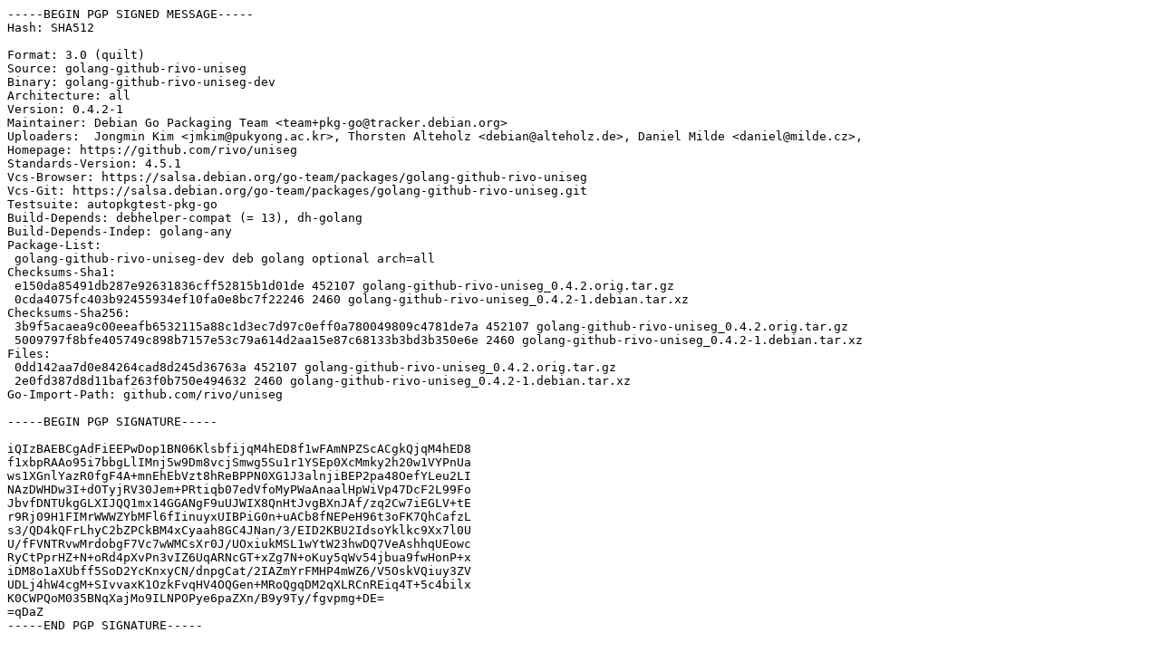

--- FILE ---
content_type: text/prs.lines.tag
request_url: https://ftp.zcu.cz/debian/pool/main/g/golang-github-rivo-uniseg/golang-github-rivo-uniseg_0.4.2-1.dsc
body_size: 2003
content:
-----BEGIN PGP SIGNED MESSAGE-----
Hash: SHA512

Format: 3.0 (quilt)
Source: golang-github-rivo-uniseg
Binary: golang-github-rivo-uniseg-dev
Architecture: all
Version: 0.4.2-1
Maintainer: Debian Go Packaging Team <team+pkg-go@tracker.debian.org>
Uploaders:  Jongmin Kim <jmkim@pukyong.ac.kr>, Thorsten Alteholz <debian@alteholz.de>, Daniel Milde <daniel@milde.cz>,
Homepage: https://github.com/rivo/uniseg
Standards-Version: 4.5.1
Vcs-Browser: https://salsa.debian.org/go-team/packages/golang-github-rivo-uniseg
Vcs-Git: https://salsa.debian.org/go-team/packages/golang-github-rivo-uniseg.git
Testsuite: autopkgtest-pkg-go
Build-Depends: debhelper-compat (= 13), dh-golang
Build-Depends-Indep: golang-any
Package-List:
 golang-github-rivo-uniseg-dev deb golang optional arch=all
Checksums-Sha1:
 e150da85491db287e92631836cff52815b1d01de 452107 golang-github-rivo-uniseg_0.4.2.orig.tar.gz
 0cda4075fc403b92455934ef10fa0e8bc7f22246 2460 golang-github-rivo-uniseg_0.4.2-1.debian.tar.xz
Checksums-Sha256:
 3b9f5acaea9c00eeafb6532115a88c1d3ec7d97c0eff0a780049809c4781de7a 452107 golang-github-rivo-uniseg_0.4.2.orig.tar.gz
 5009797f8bfe405749c898b7157e53c79a614d2aa15e87c68133b3bd3b350e6e 2460 golang-github-rivo-uniseg_0.4.2-1.debian.tar.xz
Files:
 0dd142aa7d0e84264cad8d245d36763a 452107 golang-github-rivo-uniseg_0.4.2.orig.tar.gz
 2e0fd387d8d11baf263f0b750e494632 2460 golang-github-rivo-uniseg_0.4.2-1.debian.tar.xz
Go-Import-Path: github.com/rivo/uniseg

-----BEGIN PGP SIGNATURE-----

iQIzBAEBCgAdFiEEPwDop1BN06KlsbfijqM4hED8f1wFAmNPZScACgkQjqM4hED8
f1xbpRAAo95i7bbgLlIMnj5w9Dm8vcjSmwg5Su1r1YSEp0XcMmky2h20w1VYPnUa
ws1XGnlYazR0fgF4A+mnEhEbVzt8hReBPPN0XG1J3alnjiBEP2pa48OefYLeu2LI
NAzDWHDw3I+dOTyjRV30Jem+PRtiqb07edVfoMyPWaAnaalHpWiVp47DcF2L99Fo
JbvfDNTUkgGLXIJQQ1mx14GGANgF9uUJWIX8QnHtJvgBXnJAf/zq2Cw7iEGLV+tE
r9Rj09H1FIMrWWWZYbMFl6fIinuyxUIBPiG0n+uACb8fNEPeH96t3oFK7QhCafzL
s3/QD4kQFrLhyC2bZPCkBM4xCyaah8GC4JNan/3/EID2KBU2IdsoYklkc9Xx7l0U
U/fFVNTRvwMrdobgF7Vc7wWMCsXr0J/UOxiukMSL1wYtW23hwDQ7VeAshhqUEowc
RyCtPprHZ+N+oRd4pXvPn3vIZ6UqARNcGT+xZg7N+oKuy5qWv54jbua9fwHonP+x
iDM8o1aXUbff5SoD2YcKnxyCN/dnpgCat/2IAZmYrFMHP4mWZ6/V5OskVQiuy3ZV
UDLj4hW4cgM+SIvvaxK1OzkFvqHV4OQGen+MRoQgqDM2qXLRCnREiq4T+5c4bilx
K0CWPQoM035BNqXajMo9ILNPOPye6paZXn/B9y9Ty/fgvpmg+DE=
=qDaZ
-----END PGP SIGNATURE-----
